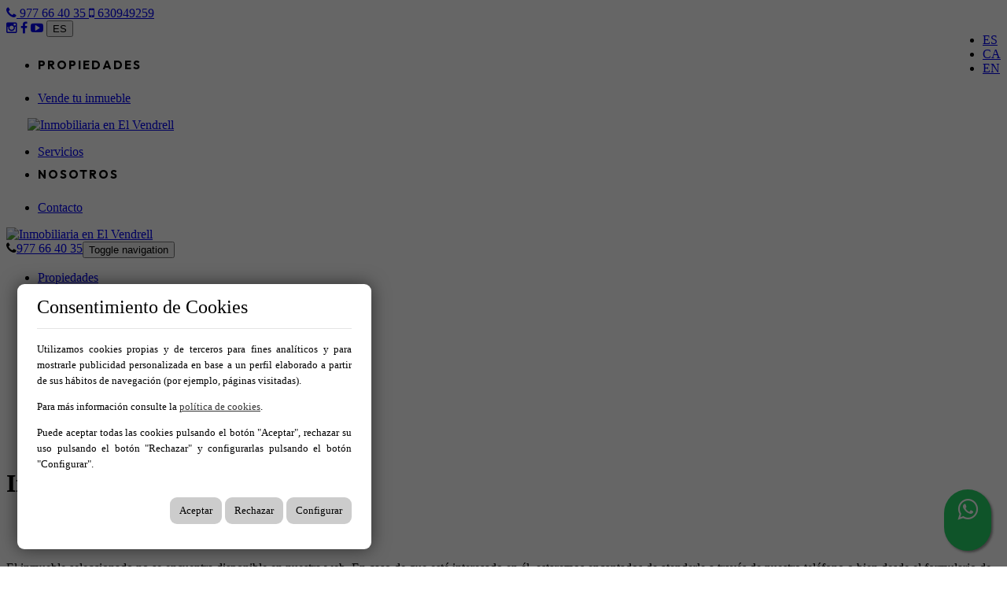

--- FILE ---
content_type: text/html; charset=utf-8
request_url: https://www.fincasarmengol.net/es/venta/ref-3931
body_size: 13439
content:
<!DOCTYPE HTML>

<html lang="es" xml:lang="es" xmlns="http://www.w3.org/1999/xhtml">
<head id="ctl00_Head1"><title>
	Fincas Armengol | Inmobiliaria en El Vendrell | 
</title>
<link rel='stylesheet' rel='preload' href='/Portals/inmoFincasArmengol/css/bootstrap/css/bootstrap.min.css' media='screen' />
<script src='/app_support/js/jquery-1.11.1.min.js'></script>

<meta name="format-detection" content="telephone=no" />
<meta name="title" content="Fincas Armengol | Inmobiliaria en El Vendrell | " />
<meta name="description" content="Más de 40 años de experiencia nos avalan como una de la agencias inmobiliarias más importantes de El Vendrell.  Venta y Alquiler de Pisos y Casas" />
<meta http-equiv="content-language" content="es" /><link rel="stylesheet" href="/app_support/pdcc/1.5.4/pdcc.gdpr.es_pdcc.min.css">
<script src="/app_support/pdcc/1.5.4/pdcc.gdpr.es_pdcc.min.js"></script>
<script type="text/javascript">
PDCookieConsent.config({
	"brand": {
		"dev" : false,
		"name": "",
		"url" : ""
	},
	"cookiePolicyLink": "",
	"passList" : [],
	"showBadges" : true,
	"styles": {
		"primaryButton": {
		},
		"secondaryButton": {
		}
	}
});
</script>

<script src='/app_support/js/jquery.isotope.pkgd.min.js' ></script>
<script src='/app_support/js/jquery.easing.1.3.js'></script>
<script src='/app_support/js/jssor/js/jssor.slider.mini.js'></script>
<script src='/app_support/js/bootstrap-select.js'></script>

<script src='/app_support/js/jquery.simplePagination.js'></script>
<!-- Meta -->   
<meta charset='UTF-8' />
<meta name='apple-mobile-web-app-capable' content='yes'>
<meta name='viewport' content='user-scalable=no, width=device-width, initial-scale=1.0, maximum-scale=1.0' />
<meta http-equiv='Content-Type' content='text/html; charset=UTF-8' />
<link href='//fonts.googleapis.com/css?family=Khand:300,400,700|Open+Sans|Roboto:300,700,300italic,400|Roboto+Condensed:400,300,700' rel='stylesheet' type='text/css'>
<link href='//maxcdn.bootstrapcdn.com/font-awesome/4.4.0/css/font-awesome.min.css' rel='stylesheet'><link rel="stylesheet" href="/app_support/css/glyphicons_1.9.2/css/glyphicons.css" type="text/css" media="screen" />
<!-- Go to www.addthis.com/dashboard to customize your tools -->  <link href="//static.mobiliagestion.es/app_support/mobilia_font/mobilia.css" rel="stylesheet">

<link rel="preconnect" href="https://fonts.googleapis.com">
<link rel="preconnect" href="https://fonts.gstatic.com" crossorigin>
<link href="https://fonts.googleapis.com/css2?family=Poppins:wght@100;200;300;400;500;600;700;800;900&display=swap" rel="stylesheet">
<link href="https://fonts.googleapis.com/css2?family=Open+Sans:wght@300;400;500;600;700;800&display=swap" rel="stylesheet">
<link href="https://fonts.googleapis.com/css?family=Montserrat:100,200,300,400,500,600,700,800,900&display=swap" rel="stylesheet">
<link href="https://fonts.googleapis.com/css2?family=Raleway:wght@100;200;300;400;500;600;700&display=swap" rel="stylesheet">
<link href="https://fonts.googleapis.com/css2?family=Barlow+Condensed:wght@100;200;300;400;500;600;700&family=Inter:wght@300&family=Playfair+Display:wght@400;500;600;700&display=swap" rel="stylesheet">

<link href="https://fonts.googleapis.com/css2?family=Quicksand:wght@300;400;500;600;700&display=swap" rel="stylesheet">
<link href="https://fonts.googleapis.com/css2?family=Crimson+Text&display=swap" rel="stylesheet">
<link href="https://fonts.googleapis.com/css2?family=Abhaya+Libre:wght@400;500;600&family=Catamaran:wght@100;200;300;400;500;600;700;800;900&family=Literata:opsz,wght@7..72,300;7..72,400;7..72,500;7..72,600&display=swap" rel="stylesheet">
<link href="https://fonts.googleapis.com/css2?family=Noto+Sans+JP:wght@100;200;300;400;500;600;700;800;900&display=swap" rel="stylesheet">
<link href="https://fonts.googleapis.com/css2?family=Abhaya+Libre:wght@400;500;600&family=Catamaran:wght@100;200;300;400;500;600;700;800;900&display=swap" rel="stylesheet">
<link href="https://fonts.googleapis.com/css2?family=Noto+Sans:wght@100;200;300;400;500;600;700;800&display=swap" rel="stylesheet">
<link href="https://fonts.googleapis.com/css2?family=Montserrat:wght@100;200;300;400;500;600;700;800;900&family=Outfit:wght@100;200;300;400;500;600;700;800;900&display=swap" rel="stylesheet">
<link rel="stylesheet" href="/Design/Themes/armengol2025/zen.css" type="text/css"/>

<link rel="shortcut icon" type="image/ico" href="/favicons/inmoFincasArmengol/favicon.ico"/>
<!-- Global site tag (gtag.js) - Google Analytics -->
<script async src='https://www.googletagmanager.com/gtag/js?id=UA-66475923-38'></script>
<script>
window.dataLayer = window.dataLayer || [];
function gtag(){dataLayer.push(arguments);}
gtag('js', new Date());
gtag('config', 'UA-66475923-38');
</script>

            <meta name='mobile-web-app-capable' content='yes'>
            <meta name='viewport' content='user-scalable=no, width=device-width, initial-scale=1.0,maximum-scale=1.0' /><link rel="stylesheet" type="text/css" media="screen" href="/app_support/js/selectpicker-1.12.4/css/bootstrap-select.min.css" /><link id="ctl00_openlayer_5" rel="stylesheet" type="text/css" media="screen" href="//static.mobiliagestion.es/app_support/openlayers5/ol.css" />
<!-- Metas del Contexto -->
<meta property="og:title" content="Fincas Armengol | Inmobiliaria en El Vendrell | " />
<meta property="og:description" content="Más de 40 años de experiencia nos avalan como una de la agencias inmobiliarias más importantes de El Vendrell.  Venta y Alquiler de Pisos y Casas" />
<meta property="og:type" content="website" />
<meta property="og:url" content="https://www.fincasarmengol.net/es/venta/ref-3931" />
<meta name="twitter:title" content="Fincas Armengol | Inmobiliaria en El Vendrell | " />
<meta name="twitter:description" content="Más de 40 años de experiencia nos avalan como una de la agencias inmobiliarias más importantes de El Vendrell.  Venta y Alquiler de Pisos y Casas" />
<meta property="og:image" content="https://www.fincasarmengol.net/Portals/inmoFincasArmengol/Images/logos/logoOg.jpg" />
<!-- Fin Metas del Contexto -->
</head>
<body id="ctl00_body1">
    
    <form method="post" action="/es/venta/ref-3931" id="aspnetForm">
<div class="aspNetHidden">
<input type="hidden" name="ctl00_radScriptManager1_TSM" id="ctl00_radScriptManager1_TSM" value="" />
<input type="hidden" name="ctl00_ctl01_TSSM" id="ctl00_ctl01_TSSM" value="" />
<input type="hidden" name="__EVENTTARGET" id="__EVENTTARGET" value="" />
<input type="hidden" name="__EVENTARGUMENT" id="__EVENTARGUMENT" value="" />
<input type="hidden" name="__VIEWSTATE" id="__VIEWSTATE" value="K7oUT+43imjldIKJVLKQk66MkuYXNHfeAMbaFU+5UUcoqwP1y3x8IXFUPwuv0ubdG8liBsHUwUlYMv4plTVh0PlCsDJKxVfGQ5Ns2mMfm/XQuf5KPY6xXMpy7j6OndiaEdQHI/jyMcBtMljxLaP3qHjOVOHJSOH7NhdzN78qIQh1a5m9TeC5fkkSnEnN/nrKXoysJQ0cPDgHwm56P8Vba6bjd6+nZzjkL9D77SpCAu7ADtimBh/VsVjAdXO+HNPqDQr8SF7dXHlwLPEbtRWdfcfkOqrJV43GbmP4aq43/UbS6gyKnT1WUgV3bVsLPYewww/SNPKHWykLLJRxbXJJXq2VyTTemi3gmu/BJsmzLUV4211v+glaLPzoOLIAFJXlBZ9DqKIFa7r/qeXLXWiM/M5jlyv6GzeJ3s0kOpg8A/hG5WDtH6UUwzPwQ9hvxG1o0KSb0SUM8E81H9iVAH81t97H/SzJEtXvodvBwQpi1piF4Mmg2804fN8y6UCKDPNJjKVbyEwvvAGA3Gum0ht/YS70OWzaYLX3IL7B+FRQ+qB0hxC9x3IwkIjcg01vcTAMxJOhc9Qwb3hTXHlOsyE6A9drVqBwHw2fqUJp0SFJUCt/UqQ0ER8giSZzjFSauYoHyxriwzkjjnw5xnAFTEn0VSDzJUmuGOEw0I+Ftu/L9jl6ncYxIQTjD7UIhb5JMJTfFO0zsLm77GTaolIzM99HbD9hFQa1Arx/Pfilg6/rmpFrki2Lf2G2uIPDNCvD7GauMQbV0U5GLQgPfWQmk4OMjAtCE+XdEOGQCQI16nluIXdkbnZ/QMxsCfifSXTC0MKmtUU8Z4ihQNs3gmxAIIaLVmSprUUShw7DsP7eC39FGQt3yTvyTbXxLgRRP60fJ+x4Uf344S3c7lMYim6h9Cid3U1UgFGo8qTMg0QxYQq/In1fl+L/zCD76Iz+lFyJBK2lUobNZBXY4z9UX9Gb1SHk0+sJLyHqG8x2LdECMVj1iWxc9aH8D6nSnqNUAUnb6p2eVD583RFnCNL0H1U6I3994B7v6hXvlfybQ4lLXC4sgaDlT3AcS3kqs7z+ev1uDgjfbGvVykoFG8+MZ7jniIPyoPn/qBCkxFJlUWQ+h28z0ppD27Ue/Ah/qm/x6suDT4exQ2Wvo/RBiHPj4CdQu+eYVHitMGS7wF7eQT22cN9Y+Oj1WUj3zLOJyoZcfcYwE4jaahDbNcXqT09BBrM1VDTmHzjbCcRBEgKY1plANN2IvoTEHIsxaqmN0Ml7D6kGWXqzgTeJiTYS9Kfb6XuCy1HYGqAn9VOeGJ9WWeIfp2IughfWU31lEWdmtAU5jCV4OJ/lFOfUdu/zURcQ9zyRRddQf7bj/K+iM4AZt32SPICFJCjieu68dG7BsX5pxQkmg+sEBzQj9e9zBskfLYF1VSVHfGBrKin4B9n/4/eewfU3UxBVcMWYoQJGPysD2LhfEO3+8Kxs5Uyvzqh+z7/+qW7qMh6nQEpMgJxpFDjvwjo4is8=" />
</div>

<script type="text/javascript">
//<![CDATA[
var theForm = document.forms['aspnetForm'];
function __doPostBack(eventTarget, eventArgument) {
    if (!theForm.onsubmit || (theForm.onsubmit() != false)) {
        theForm.__EVENTTARGET.value = eventTarget;
        theForm.__EVENTARGUMENT.value = eventArgument;
        theForm.submit();
    }
}
//]]>
</script>


<script src="/WebResource.axd?d=pynGkmcFUV13He1Qd6_TZNn0uitUD1rW-QxCXfdx6n9r6Fln8hkuq1wv2GYyqZK9COsVITXAJy0I8HfrSRc-U-apuZzzr4EPOXS51YrDgZt6288cstXWthdxC8n8DPAT0&amp;t=638901608248157332" type="text/javascript"></script>


<script src="/Telerik.Web.UI.WebResource.axd?_TSM_HiddenField_=ctl00_radScriptManager1_TSM&amp;compress=1&amp;_TSM_CombinedScripts_=%3b%3bSystem.Web.Extensions%2c+Version%3d4.0.0.0%2c+Culture%3dneutral%2c+PublicKeyToken%3d31bf3856ad364e35%3aes%3aa8328cc8-0a99-4e41-8fe3-b58afac64e45%3aea597d4b%3ab25378d2%3bTelerik.Web.UI%2c+Version%3d2020.1.219.45%2c+Culture%3dneutral%2c+PublicKeyToken%3d121fae78165ba3d4%3aes%3abb184598-9004-47ca-9e82-5def416be84b%3a16e4e7cd%3aed16cbdc" type="text/javascript"></script>
<div class="aspNetHidden">

	<input type="hidden" name="__VIEWSTATEGENERATOR" id="__VIEWSTATEGENERATOR" value="CA0B0334" />
	<input type="hidden" name="__SCROLLPOSITIONX" id="__SCROLLPOSITIONX" value="0" />
	<input type="hidden" name="__SCROLLPOSITIONY" id="__SCROLLPOSITIONY" value="0" />
</div>
    <script type="text/javascript">
//<![CDATA[
Sys.WebForms.PageRequestManager._initialize('ctl00$radScriptManager1', 'aspnetForm', ['tctl00$ctl02SU',''], ['ctl00$radScriptManager1',''], [], 90, 'ctl00');
//]]>
</script>
<input type="hidden" name="ctl00$radScriptManager1" id="ctl00_radScriptManager1" />
<script type="text/javascript">
//<![CDATA[
Sys.Application.setServerId("ctl00_radScriptManager1", "ctl00$radScriptManager1");
Sys.Application._enableHistoryInScriptManager();
//]]>
</script>
<!-- 2020.1.219.45 --><div id="ctl00_ctl02SU">
	<span id="ctl00_ctl02" style="display:none;"></span>
</div>
    
    <div id="Chrome" class="Chrome120 Chrome120.0 lang-es">
    <div id="pID113814">
    
    <div id="ctl00_pSMasterContent_ctl00_ZenContentHeader" class="HeaderPane">
	<div id="mID185388" class="desktopmodules_inmobs3_inmomodule_ascx ModuleWrap ">


<style>
    #botonNosotros, #botonServicios, #botonPropiedades {
        cursor: pointer;
        color: #000;
        font-family: var(--main-font);
        text-transform: uppercase;
        font-size: 15px;
        letter-spacing: 2px;
        font-weight: 700;
        padding-top: 10px;
        padding-bottom: 24px;
        text-shadow: none;
        opacity: 1;
        transition: opacity .4s;
    }

        #botonNosotros:hover, #botonServicios:hover, #botonPropiedes:hover,
        #botonNosotros:hover, #botonServicios:focus, #botonPropiedades:focus,
        #botonNosotros:hover, #botonServicios:active, #botonPropiedades:active {
            box-shadow: 0px 5px 0px var(--secondary-bg-color);
            opacity: .7;
            transition: opacity .4s;
        }

    #cajaNosotros, #cajaServicios, #cajaPropiedades {
        width: 100%;
        margin: auto;
        height: 0px;
        background: #020c14;
        box-shadow: 10px 4px 3px #00000014;
        transition: height .4s;
        overflow: hidden;
    }

        #cajaNosotros ul, #cajaServicios ul, #cajaPropiedades ul {
            display: flex;
            flex-direction: row;
            flex-wrap: nowrap;
            align-content: center;
            justify-content: center;
            align-items: center;
            gap: 50px;
            list-style: none;
            margin-top: 0px;
            margin-bottom: 0px;
            height: 45px;
            padding-left: 0px;
        }

            #cajaNosotros ul a, #cajaServicios ul a, #cajaPropiedades ul a {
                color: #fff;
                letter-spacing: 3px;
                text-decoration: none;
                opacity: 1;
                transition: opacity .4s;
                font-family: var(--main-font);
                font-size: 16px;
                font-weight: 500;
                text-transform: uppercase;
            }

                #cajaNosotros ul a:hover, #cajaServicios ul a:hover, #cajaPropiedades ul a:hover {
                    opacity: .7;
                    transition: opacity .4s;
                }
</style>



<div class="container-fluid" style="padding-left: 0px; padding-right: 0px;">


    <!-- Barra de navegación -->
    <nav class="navbar navbar-default navbar-fixed-top" role="navigation">

        <!--BARRA DE ADMIN-->

        

        <!--BLOQUE NEGRO ARRIBA-->
        <div class="EncabezadoNegro">
            <div class="container">

                <!--Telfonos-->
                <div class="telefonosCabecera col-xs-12 col-sm-6 col-md-4 text-left">
                    <a class="telFijo" style="" href="tel:977664035">
                        <i class="fa fa-phone"></i>
                        <span class="numerosTelefono hidden-xs">977 66 40 35</span>
                    </a>
                    <a class="telMovil" style="" href="tel:630949259">
                        <i class="fa fa-mobile"></i>
                        <span class="numerosMovil hidden-xs">630949259</span>
                    </a>
                </div>

                <!--Redes Sociales e Idiomas-->
                <div class="redes_idiomas col-xs-12 col-sm-6 col-md-8 text-right">
                    <a style="" href="https://www.instagram.com/fincasarmengol" target="_blank"><i class="fa fa-instagram" aria-hidden="true"></i></a>
                    <a style="" href="https://www.facebook.com/fincasarmengolvendrell/" target="_blank"><i class="fa fa-facebook" aria-hidden="true"></i></a>
                    <a style="display:none !important;" href="" target="_blank"><i class="mob mob-x" aria-hidden="true"></i></a>
                    <a style="" href="https://www.youtube.com/user/armengolfincas" target="_blank"><i class="fa fa-youtube-play" aria-hidden="true"></i></a>
                    <a style="display:none !important;" href="" target="_blank"><i class="fa fa-linkedin" aria-hidden="true"></i></a>
                    <a style="display:none !important;" href="" target="_blank"><i class="mob mob-tik-tok" aria-hidden="true"></i></a>

                    <!--Idiomas-->
                    <span style="" class="dropdown datosCabeceraIdiomas">
                        <button class="btn-lang btn-default-lang dropdown-toggle" type="button" id="dropdownMenu1" data-toggle="dropdown" aria-haspopup="true" aria-expanded="true">
                            ES
                            <span class="caret"></span>
                        </button>
                        <ul class="dropdown-menu pull-right" style="min-width: auto;" id="selectorIdiomas">
                            <li><a href="/es" class="nounderline">
                                ES</a></li>
                            <li><a href="/ca" class="nounderline">
                                CA</a></li>
                            <li><a href="/en" class="nounderline">
                                EN</a></li>
                            
                        </ul>
                    </span>
                </div>



            </div>
        </div>


        <!--MENÚ DESKTOP-->
        <div class="cabeceraMenu anim" data-spy="affix">


            <div class="container menuDesktop">
                <!-- Secciones a la izquierda del logo -->
                <div class="menuIzquierda">
                    <ul class="nav navbar-nav navbar-left">
                        <li class='menuInicio '><a href="/" class="hvr-underline-from-center anim">Inicio</a></li>
                        <li class="menuPropiedades">
                            <div id="botonPropiedades" onclick="mostrarSubMenu('Propiedades')">Propiedades<span class="caret"></span></div>
                        </li>
                        <li class='menuPromociones '><a href="/es/promociones" class="anim">Promociones</a></li>
                        <li class='menuServicios '><a href="/es/servicios" class="anim">Servicios</a></li>
                        <!--<li class='menuFavoritos '><a href="/es/favoritos" class="anim">Favoritos</a></li>-->
                        <li class='menuFavoritos '><a href="/es/favoritos" class="anim">Favoritos</a></li>
                        <li class='menuVendaSuInmueble '><a href="/es/vende-tu-inmueble" class="anim">Vende tu inmueble</a></li>
                        <!--<li class='menuNosotros '><a href="/es/nosotros" class="anim">Nosotros</a></li>-->
                        <li class="menuNosotros">
                            <div id="botonNosotros" onclick="mostrarSubMenu('Nosotros')">Nosotros<span class="caret"></span></div>
                        </li>
                        <li class='menuContacto '><a href="/es/contacto" class="anim">Contacto</a></li>
                    </ul>
                </div>

                <!-- Logo en el centro -->
                <div class="logoDesktop">
                    <a class="navbar-brand" href="/">
                        <img  title='Inmobiliaria en El Vendrell' alt='Inmobiliaria en El Vendrell' src="/Portals//inmoFincasArmengol/Images/logo.png">
                    </a>
                </div>

                <!-- Secciones a la derecha del logo -->
                <div class="menuDerecha">
                    <ul class="nav navbar-nav navbar-right">
                        <li class='menuInicio '><a href="/" class="hvr-underline-from-center anim">Inicio</a></li>

                        <li class="menuPropiedades">
                            <div id="botonPropiedades" onclick="mostrarSubMenu('Propiedades')">Propiedades<span class="caret"></span></div>
                        </li>

                        <li class='menuPromociones '><a href="/es/promociones" class="anim">Promociones</a></li>
                        <li class='menuServicios '><a href="/es/servicios" class="anim">Servicios</a></li>

                        <li class='menuFavoritos '><a href="/es/favoritos" class="anim">Favoritos</a></li>
                        <li class='menuVendaSuInmueble '><a href="/es/vende-tu-inmueble" class="anim">Vende tu inmueble</a></li>

                        <li class="menuNosotros">
                            <div id="botonNosotros" onclick="mostrarSubMenu('Nosotros')">Nosotros<span class="caret"></span></div>
                        </li>

                        <li class='menuContacto '><a href="/es/contacto" class="anim">Contacto</a></li>
                    </ul>
                </div>
            </div>
            <!--SUBMENÚ-->
            <div class="Submenu">

                <div id="cajaPropiedades" class="Propiedadesub caja">
                    <ul class="">
                        <li style='display: block' class="menuComprar"><a href="/es/venta">Comprar</a></li>
                        <li style='display: block' class="menuAlquiler"><a href="/es/alquiler">Alquilar</a></li>
                        <li style='display: block' class="menuTraspaso"><a href="/es/traspaso">Traspaso</a></li>
                        <li style='display: none;' class="menuVacacional"><a href="/es/vacacional">Vacacional</a></li>
                    </ul>
                </div>


                <div id="cajaNosotros" class="NosotrosSub caja">
                    <ul class="">
                        <li class="menuQuienesSomos"><a href="/es/quienes-somos">Quiénes somos</a></li>
                        <li class="menuEquipo"><a href="/es/equipo">Nuestro equipo</a></li>
                        <!--<li class="menuOficinas"><a href="/es/oficinas">Oficinas</a></li>-->
                        <li class="menuBlog"><a href="/es/blog">Blog</a></li>
                    </ul>
                </div>
            </div>
            <div class="menuMovil">
                <!--MENÚ MÓVIL-->
                <nav class="navbar navbar-default " role="navigation">
                    <div class="container-fluid">
                        <div class="row">
                            <div class="cabeceraLogo">
                                <a href="/">
                                    <img  title='Inmobiliaria en El Vendrell' alt='Inmobiliaria en El Vendrell' src="/Portals//inmoFincasArmengol/Images/logo.png"></a>
                            </div>
                            <div class="telefono pull-left hidden"><span><i class="fa fa-phone"></i><a href="tel:977664035" class="nounderline">977 66 40 35</a></span></div>
                            <div class="navbar-header">
                                <button type="button" class="navbar-toggle" data-toggle="collapse" data-target="#bs-collapse-1">
                                    <span class="sr-only">Toggle navigation</span>
                                    <span class="icon-bar"></span>
                                    <span class="icon-bar"></span>
                                    <span class="icon-bar"></span>
                                </button>
                            </div>

                            <div class="navbar-collapse collapse" id="bs-collapse-1">
                                <div class="row">
                                    <ul class="nav navbar-nav anim">
                                        <li class="menuPropiedades dropdown ">
                                            <a href="#" class="dropdown-toggle" data-toggle="dropdown" role="button" aria-haspopup="true" aria-expanded="false">Propiedades <span class="caret"></span></a>
                                            <ul class="dropdown-menu">
                                                <li style='display: block' class="menuComprar"><a href="/es/venta">Comprar</a></li>
                                                <li style='display: block' class="menuAlquiler"><a href="/es/alquiler">Alquilar</a></li>
                                                <li style='display: block' class="menuTraspaso"><a href="/es/traspaso">Traspaso</a></li>
                                                <li class="menuVacacional"><a href="/es/vacacional">Vacacional</a></li>
                                            </ul>
                                        </li>
                                        <li class='menuPromociones '><a href="/es/promociones" class="anim">Promociones</a></li>
                                        <li class='menuServicios '><a href="/es/servicios" class="anim">Servicios</a></li>
                                        <li class='menuVendaSuInmueble '><a href="/es/vende-tu-inmueble" class="anim">Vende tu inmueble</a></li>
                                        <li class="menuNosotros dropdown ">
                                            <a href="#" class="dropdown-toggle" data-toggle="dropdown" role="button" aria-haspopup="true" aria-expanded="false">Sobre Nosotros <span class="caret"></span></a>
                                            <ul class="dropdown-menu">
                                                <li class="menuQuienesSomos"><a href="/es/quienes-somos">Quiénes somos</a></li>
                                                <li class="menuEquipo"><a href="/es/equipo">Nuestro equipo</a></li>
                                                <li class="menuOficinas"><a href="/es/oficinas">Oficinas</a></li>
                                                <li class="menuBlog"><a href="/es/blog">Blog</a></li>
                                            </ul>
                                        </li>
                                        <li class='menuContacto '><a href="/es/contacto" class="anim">Contacto</a></li>
                                    </ul>
                                </div>
                            </div>
                        </div>
                    </div>
                </nav>
                <!--FIN MENÚ MÓVIL-->

            </div>

        </div>


    </nav>


</div>


<script type="text/javascript">
    $('#bs-collapse-1').on('show.bs.collapse', function () {
        $('.nav-justified').addClass('nav-stacked');
    });

    //Unstack menu when not collapsed
    $('#bs-collapse-1').on('hide.bs.collapse', function () {
        $('.nav-justified').removeClass('nav-stacked');
    });
</script>

<script type="text/javascript">
    /*
     *	SCRIPT PARA CONFIGURAR AFFIX DEL MENU SUPERIOR
     */
    $(document).ready(function () {
        setAffixMenu();
    });

    $(window).resize(setAffixMenu);

    function setAffixMenu() {
        var cabeceraHeight = $('.cabeceraMenu').height();
        $('.cabeceraMenu').css('min-height', cabeceraHeight + 'px');

        $('.cabeceraMenu').affix({
            offset: {
                top: function () {
                    return (this.top = $('.cabeceraMenu').outerHeight(true))
                }
            }
        })
    }
</script>
<script type="text/javascript">

    var clic = 1;

    function mostrarSubMenu(seccion) {
        // Obtener la caja correspondiente a la sección actual
        var cajaActual = document.getElementById("caja" + seccion);

        // Ocultar todas las demás cajas
        document.querySelectorAll('.caja').forEach(function (caja) {
            if (caja !== cajaActual) {
                caja.style.height = "0px";
            }
        });

        // Mostrar u ocultar la caja actual
        cajaActual.style.height = (cajaActual.style.height === "0px" || cajaActual.style.height === "") ? "45px" : "0px";

        // Restablecer el clic a 1 si la caja actual se va a ocultar
        clic = (cajaActual.style.height === "0px" || cajaActual.style.height === "") ? 1 : clic + 1;
    }






</script>

<style type="text/css">
    .whatsapp-float{
    padding: 9px 0px;
	position:fixed;
	width:60px;
	height:60px;
	bottom:20px;
	right:20px;
	background-color:#25d366;
	color:#FFF!important;
	border-radius:50px;
	text-align:center;
    font-size:30px;
	box-shadow: 2px 2px 3px #999;
    z-index:100;
}
</style>
<a href="https://api.whatsapp.com/send?phone=34630949259&text=Hola! Quisiera más información sobre https%3a%2f%2fwww.fincasarmengol.net%2fes%2fventa%2fref-3931" class="whatsapp-float" target="_blank">
<i class="fa fa-whatsapp my-float"></i>
</a>


</div>
</div>
<div class="ThreePanes">
    <div id="ctl00_pSMasterContent_ctl00_ContentPane" class="ContentPane">
	<div id="mID186469" class="desktopmodules_inmobs3_inmomodule_ascx ModuleWrap ">



<div class="row tituloNoEncontrado">
    <div class="col-xs-12 tituloSeccion"  style="padding-top: 35px;">
        <h1>
            Inmueble no disponible
        </h1>
    </div>
</div>

<div class="row descripcionNoEncontrado" >
    <div class="col-xs-12" style="padding-top: 35px;">
        <p style=" line-height: 2em;">El inmueble seleccionado no se encuentra disponible en nuestra web. En caso de que esté interesado en él, estaremos encantados de atenderle a través de nuestro teléfono o bien desde el formulario de contacto de nuestra página.</p>
        <p>&nbsp;</p>
        <p>Disculpe las molestias.</p>
    </div>
</div>


</div><div id="mID186470" class="desktopmodules_inmobs3_inmomodule_ascx ModuleWrap ">


<style>
    .encabezadoContactoTema-0 {
        padding-top: 20px;
        padding-bottom: 20px;
        text-align: center;
        font-size: 20px;
        font-family: 'Poppins', sans-serif;
    }

    .ayudaContactoInmuebleTema-0 {
        font-size: 15px;
        font-family: 'Poppins', sans-serif;
    }

    .cuerpoContacto label {
        font-size: 15px;
        font-family: 'Poppins', sans-serif;
    }

    .enviarContactoTema-0 {
        background: #00558b;
        color: white;
        border: #00558b;
        font-size: 20px;
        font-family: 'Poppins', sans-serif;
    }
</style>



<div id="ContenidoContactoTema-8">
    <div class="bloqueContacto">
        <div class="affixedContactoSimpleInmueble">
            <div class="row">
                <div class="col-xs-12">
                    <div class="IDContactoTema-8">
                        <div class="encabezadoContactoTema-8">Contacto</div>
                        <div class="cuerpoContacto">
                            
                            

                            <p class="ayudaContactoInmuebleTema-8">Si deseas más información sobre esta propiedad, por favor, rellena el formulario.</p>

                            <input name="ctl00$pSMasterContent$ctl00$ContentPane$_Mid186470$ctl01$txtIdInmueble" type="text" value="-1" id="ctl00_pSMasterContent_ctl00_ContentPane__Mid186470_ctl01_txtIdInmueble" class="hidden" />


                            <div class="form-group">
                                <input name="ctl00$pSMasterContent$ctl00$ContentPane$_Mid186470$ctl01$txtNombre" type="text" id="ctl00_pSMasterContent_ctl00_ContentPane__Mid186470_ctl01_txtNombre" class="form-control" placeholder="Nombre y apellidos *" />
                            </div>

                            <div class="form-group">
                                <input name="ctl00$pSMasterContent$ctl00$ContentPane$_Mid186470$ctl01$txtEmail" type="text" id="ctl00_pSMasterContent_ctl00_ContentPane__Mid186470_ctl01_txtEmail" class="form-control" placeholder="Email *" />
                            </div>

                            <div class="form-group">
                                <input name="ctl00$pSMasterContent$ctl00$ContentPane$_Mid186470$ctl01$txtTelefono" type="text" id="ctl00_pSMasterContent_ctl00_ContentPane__Mid186470_ctl01_txtTelefono" class="form-control" placeholder="Teléfono" />
                            </div>

                            <div id="ctl00_pSMasterContent_ctl00_ContentPane__Mid186470_ctl01_SelectorOperacion" class="form-group">
                                <select name="ctl00$pSMasterContent$ctl00$ContentPane$_Mid186470$ctl01$lbTiposOperacion" id="ctl00_pSMasterContent_ctl00_ContentPane__Mid186470_ctl01_lbTiposOperacion" class="form-control" title="Elegir un tipo">
		<option value="">Elegir Operaci&#243;n</option>
		<option value="venta">Venta</option>
		<option value="alquiler">Alquiler</option>
		<option value="traspaso">Traspaso</option>

	</select>
                            </div>

                            <div class="form-group">
                                <textarea name="ctl00$pSMasterContent$ctl00$ContentPane$_Mid186470$ctl01$txtMensaje" rows="8" cols="20" id="ctl00_pSMasterContent_ctl00_ContentPane__Mid186470_ctl01_txtMensaje" class="form-control" placeholder="Mensaje *">
</textarea>
                            </div>

                            <div class="text-center LinkAceptarCondiciones">
                                <input id="ctl00_pSMasterContent_ctl00_ContentPane__Mid186470_ctl01_cbCondiciones" type="checkbox" name="ctl00$pSMasterContent$ctl00$ContentPane$_Mid186470$ctl01$cbCondiciones" />
                                &nbsp;<span style='font-size:12px;font-weight: 300;'>Sí, he leído y/o acepto las <a href='/aviso-legal'>Condiciones de uso</a> y la <a href='/proteccion-de-datos'>Política de privacidad</a></span>
                            </div>

                            <div class="text-right">
                                <a id="ctl00_pSMasterContent_ctl00_ContentPane__Mid186470_ctl01_lbEnviar" class="btn btn-success btn-block enviarContactoTema-0" href="javascript:__doPostBack(&#39;ctl00$pSMasterContent$ctl00$ContentPane$_Mid186470$ctl01$lbEnviar&#39;,&#39;&#39;)">Enviar</a>
                            </div>
                        </div>
                        <div class="clearfix"></div>
                    </div>
                </div>
            </div>
        </div>
    </div>
</div>

<script type="text/javascript">
    $(document).ready(function () {
        $("#ContenidoContactoTema-8 > div").appendTo("#bloqueContactoAffixFull");
    });

    function cerrarErrores(){
        var erroresFormulario = document.getElementById('erroresFormulario');
        erroresFormulario.style.display = 'none';
     }
</script >


<script type="text/javascript">
        function MostrarBloque() {
         var bloqueFormulario = document.getElementById('bloqueFormularioAgente');
        var bloqueInfo = document.getElementById('bloqueInfoAgente');

        // Cambiar la visibilidad de los bloques al hacer clic en el botón
        bloqueFormulario.style.display = "flex";
        bloqueInfo.style.display = "none";
        }
</script>


</div><div id="mID186471" class="desktopmodules_inmobs3_inmomodule_ascx ModuleWrap ">

    </div>

</div>

<script>
    $(document).ready(function () {
        $("#container_agente").append($("#bloqueAgente").html());
        $("#bloqueAgente").remove();
    });

</script>


</div><div id="mID186472" class="desktopmodules_inmobs3_inmomodule_ascx ModuleWrap ">



  <style>

      #GaleriaPanoramicas{
          padding:10px;
      }
    #panorama {
        width: 100%;
        height: 600px;
        margin-bottom:20px;
    }

    /*Para habilitar la pestaña en el tema 2*/
    #pestanaPanoramicasTema2{
        display:block !important;
    }
    </style>



<link rel="stylesheet" href="https://static.mobiliagestion.es/app_support/panellum/pannellum.css"/>
<script type="text/javascript" src="https://static.mobiliagestion.es/app_support/panellum/pannellum.js"></script>

<script type="text/javascript">
    

    



</script>





<script type="text/javascript">
    $(document).ready(function () {
        // Movemos la galería al DetalleFullAffix
        $("#GaleriaPanoramicas > div").appendTo("#GaleriaAbajoPanoramica");
    });
</script>




</div>
</div>
    
</div>

<div id="pie">
    <div id="ContenedorFijoPie">
        <div id="ctl00_pSMasterContent_ctl00_ZenContent12" class="FooterPane">
	<div id="mID185389" class="desktopmodules_inmobs3_inmomodule_ascx ModuleWrap ">


<div class="pie">
    <div class="container-fluid anchoPieMenu">
        <div class="row">
            <div class="col-xs-12 infoPie">
                <div class="logoInfo">
                    <a href="/">
                        <img  title='Inmobiliaria en El Vendrell' alt='Inmobiliaria en El Vendrell' src="/Portals/inmoFincasArmengol/Images/logo.png" class="logoPie"></a>
                </div>
                <div class="contactoInfo">
                    <div class="tituloPie">
                        <h6>Contacto</h6>
                    </div>
                    <div class="direccionPie">
                        <address>
                            <div class="nombreInmobiliaria">
                                <a href='https://www.fincasarmengol.net'>FINCAS ARMENGOL </a>
                            </div>
                            <div class="direccionInmobiliaria">
                                <span>Cafés 10-12 43700 – El Vendrell</span>
                            </div>
                            <div class="mailPie">
                                <span style=""><a href="tel://central@fincasarmengol.net">central@fincasarmengol.net</a></span>
                            </div>
                            <div class="telefonoPie">
                                <div style=""><a href="tel:977664035">977 66 40 35</a></div>
                            </div>
                            <div class="telefonoMovilPie">
                                <div style=""><a href="tel:630949259">630949259</a></div>
                            </div>
                            <span class='numColegiado'>Núm. Colegiado API-265 </span>
                        </address>
                    </div>
                </div>
                <div class="menuInfo ">
                    <div class="tituloPie ">
                        <h6><a href="/es/favoritos" style="margin-bottom: 20px; display: block;">Tus Favoritos<i class="fa fa-fw fa-lg fa-heart-o" title="Añadir favoritos"></i></a></h6>
                    </div>
                    <!--<div class="tituloPie hidden-xs"><h6>Páginas de interés</h6></div>
                    
                    <div class="menuPie hidden-xs">
                        <ul>
                            <li class="menuComprar" style='display: block-inline'><a href="/es/venta">Comprar</a></li>
                            <li class="menuAlquilar" style='display: block-inline'><a href="/es/alquiler">Alquilar</a></li>
                            <li class="menuTraspaso" style='display:block-inline'><a href="/es/traspaso">Traspaso</a></li>					
                            <li class="menuFavoritos" style='display:block-inline'><a  href="/es/favoritos">Favoritos</a></li>
                            <li class="menuComercializados" style="display:none;"><a  href="/es/comercializados">Comercializados</a></li>
                        </ul>
                    </div>-->
                </div>
                <div class="redesInfo">
                    <div class="tituloPie">
                        <h6>Síguenos en:</h6>
                    </div>
                    <div class="redesPie">
                        <div style=""><a href="https://www.instagram.com/fincasarmengol" target="_blank"><i class="fa fa-instagram" aria-hidden="true"></i></a></div>
                        <div style=""><a href="https://www.facebook.com/fincasarmengolvendrell/" target="_blank"><i class="fa fa-facebook" aria-hidden="true"></i></a></div>
                        <div style="display:none !important;"><a href="https://www.instagram.com/fincasarmengol" target="_blank"><i class="mob mob-x" aria-hidden="true"></i></a></div>
                        <div style=""><a href="https://www.youtube.com/user/armengolfincas" target="_blank"><i class="fa fa-youtube-play" aria-hidden="true"></i></a></div>
                        <div style="display:none !important;"><a href="" target="_blank"><i class="fa fa-linkedin" aria-hidden="true"></i></a></div>
                        <div style="display:none !important;"><a href="" target="_blank"><i class="mob mob-tik-tok" aria-hidden="true"></i></a></div>
                        <div style=""><a href="https://share.google/A0HJeKpB2l85ixy5s" target="_blank"><i class="fa fa-google icon-circle" aria-hidden="true"></i></a></div>
                    </div>
                </div>

            </div>
        </div>
    </div>
</div>



<div class="container-fluid post-footer">
    <div class="container">
        <div class="row">
            <div class="col-xs-12 text-center links copyright">
                <p>
                    &copy; 2026 FINCAS ARMENGOL   | <a href="http://www.mobiliagestion.es" target="_blank">Creado con Mobilia</a>  | 
                <a href="/proteccion-de-datos">Protección de datos</a>  | <a href="/cookies">Política de Cookies</a>  | <a href="/aviso-legal">Aviso legal</a>
                </p>
            </div>
        </div>
    </div>
</div>





</div>
</div>
    </div>
</div>


    </div>
    </div>
    
<script src='/Portals/inmoFincasArmengol/css/bootstrap/js/bootstrap.min.js'></script>
<script src='/app_support/js/bootbox.min.js'></script>

<script type="text/javascript">
//<![CDATA[
window.__TsmHiddenField = $get('ctl00_radScriptManager1_TSM');//]]>
</script>
<script type='text/javascript' src='/app_support/js/selectpicker-1.12.4/js/bootstrap-select.min.js'></script><script type='text/javascript' src='/app_support/js/autoNumeric-1.9.8/autoNumeric.js'></script><script type='text/javascript' src='/app_support/openlayers5/ol.js'></script>
<script type="text/javascript">
//<![CDATA[

theForm.oldSubmit = theForm.submit;
theForm.submit = WebForm_SaveScrollPositionSubmit;

theForm.oldOnSubmit = theForm.onsubmit;
theForm.onsubmit = WebForm_SaveScrollPositionOnSubmit;
Sys.Application.add_init(function() {
    $create(Telerik.Web.UI.RadAjaxManager, {"_updatePanels":"","ajaxSettings":[],"clientEvents":{OnRequestStart:"",OnResponseEnd:""},"defaultLoadingPanelID":"","enableAJAX":true,"enableHistory":false,"links":[],"styles":[],"uniqueID":"ctl00$ctl02","updatePanelsRenderMode":0}, null, null, $get("ctl00_ctl02"));
});
//]]>
</script>
</form>
    </body>
</html>


--- FILE ---
content_type: text/css
request_url: https://www.fincasarmengol.net/Design/Themes/armengol2025/zen.css
body_size: 2765
content:
/*=== Mobilia - Copyright 2023- */

/******** importa Tema: Tema8.css ******        DEMO 8          ***/
 @import url("/DesktopModules/InmoBS3/layouts/css/Temas/Tema8.css");
/***************************************/

/*VARIABLES PARA LOS COLORES PRINCIPALES*/
:root {
    /* --main-bg-color:#021f38; */
    --main-bg-color: #020c14;
    --main-bg-color-rgb: 2, 12, 20; /* 225, 191, 89 */
    --secondary-bg-color: #df152c;
    --secondary-bg-color-rgb: 223, 21, 44;
    --hover-bg-color: #df152c; /* #E7B99A */
    /* --main-font:'Catamaran', sans-serif; 
   --main-font:'Noto Sans JP', sans-serif;*/
    --main-font: 'Outfit', sans-serif;
    --main-font-number: 'Noto Sans', sans-serif;
    /* --secondary-font:'Abhaya Libre', serif; */
    --secondary-font: 'Literata', serif;
    --home-logo-width: 220px; /*Logo home*/
    --home-logo-top: -9px; /*Top logo home*/
    --home-logo-top-affix: 4px; /*Top logo home affix*/

    --home-tablet-logo-width: 110px; /*Logo en tablet (1024x600)*/
    --home-tablet-logo-top: -7px; /*Top del logo en tablet en home*/

    --pages-logo-width: 80px; /*Logo en el resto de páginas*/
    --pages-logo-top: 5px; /*Top del logo en el resto de la web*/
    --pages-logo-top-affix: 4px; /*Top del logo en el resto de la web affix*/

    --responsive-logo-width: 110px; /*Logo en móvil*/
    --responsive-home-logo-top: -9px; /*Top en el logo móvil en la home*/
    --responsive-pages-logo-top: 9px; /*Top en el logo móvil en el resto de páginas*/

    --footer-logo-max-width: 50%; /*Máximo ancho logo pie*/
}
div#mID186488.BBNRbgColor .BNNRTxtCenterBGimage {
    background-image: none !important;
}
/* ===========================================================================================================
   ************************************************************************************************* CABECERA 
   ==========================================================================================================*/
.menuIzquierda .menuInicio, .menuIzquierda .menuContacto, .menuIzquierda .menuNosotros, .menuIzquierda .menuFavoritos, .menuIzquierda .menuPromociones, .menuIzquierda .menuServicios {
    display: none;
}
.menuDerecha .menuInicio, .menuDerecha .menuPropiedades, .menuDerecha .menuPromociones,
.menuDerecha .menuFavoritos, .menuDerecha .menuVendaSuInmueble {
    display: none;
}

.menuVacacional, .menuBlog, .menuPromociones, .menuOficinas {
    display: none !important;
}

/*    div#pID0 .cabeceraMenu .menuDesktop .logoDesktop {
      border-radius: 67.65px;
      padding: 18px 27px 0px 27px;
      width: 231px;
      background: #fff;
      position: relative;
      transition: all 0.3s ease-in-out;
  } */
  div#pID0 .cabeceraMenu.affix .menuDesktop .logoDesktop {
   transition: all 0.3s ease-in-out;
   background: transparent;
   border-radius: 67.65px;
      padding: 18px 27px 0px 27px;
      width: 231px;
  }
  div#pID0 .cabeceraMenu.affix .menuDesktop .logoDesktop,
.cabeceraMenu.affix .menuDesktop .logoDesktop,
.cabeceraMenu .menuDesktop .logoDesktop {
   border-radius: 0;
   padding: 0px 27px 0px 27px;
   width: 231px;
   background: transparent;
   position: relative;
}

.cabeceraMenu .logoDesktop img, .cabeceraMenu.affix .logoDesktop img {
	width:220px
}

   /* ===========================================================================================================
   ************************************************************************************************* HOME 
   ==========================================================================================================*/
   /******************************************************************************* Galeria inmuebles */
   div#GaleriaInmuebles .iconos {
      display: none;
  }
  div#GaleriaInmuebles .DLFichaResumen {
   display: none;
  }
  div#GaleriaInmuebles .DLFichaTitulo a {
   display: none;
  }
.agenteDesplegable .FichasContent {
    flex-wrap: wrap;
}
.logoInfo img {
    width: 100%;
}
.ContentOficinasContacto .bg-Grey .bg-blue .form-control,
.ContentOficinasContacto .bg-Grey .ContentInfo .masInfo {
    display: none;
}
.ContentOficinasContacto .bg-Grey {
    justify-content: center;
}
/*  =====================================================
   =            Bootstrap 3.3 Media Queries            =
   =====================================================   */
@media only screen and (min-width : 1200px) {
    .logoInfo {
        width: 300px;
    }
    .agenteDesplegable .FichasContent {
        flex-wrap: wrap;
    }
    .agenteDesplegable .fichaAgente {
        width: 30%;
    }
    .agenteDesplegable .agente_img_circle {
        height: 250px;
        width: 70%;
        left: 15%;
    }
    .txtInicioImgContent .ContentNosotros h1 {
        font-size: 45px !important;
        line-height: 50px;
    }
   }
   
   @media only screen and (min-width : 992px) and (max-width: 1199px) {
    .agenteDesplegable .FichasContent {
        flex-wrap: wrap;
    }
    .txtInicioImgContent .ContentNosotros h1 {
        font-size: 36px !important;
    }
    .menuMovil .cabeceraLogo {
        position: absolute;
        top: 24px;
        left: 20px;
        width: 260px;
    }
    div#pID0 .cabeceraMenu .menuMovil .cabeceraLogo img, .cabeceraMenu .menuMovil .cabeceraLogo img {
        filter: none !important;
    }
    .cabeceraMenu .menuMovil .cabeceraLogo {
        position: absolute;
        top: 20px; 
        left: 20px;
        width: 270px;
    }
    .cabeceraMenu.affix .menuMovil .cabeceraLogo {
        position: absolute;
        top: 20px;
        left: 20px;
        width: 270px;
    }
    .video-container::before {
        content: ' ';
        display: block;
        position: absolute;
        top: 0;
        bottom: 0;
        left: 0;
        width: 100%;
        background: linear-gradient(to bottom, rgb(0 0 0 / 80%) 0%, rgb(0 0 0 / 0%) 30%, rgb(0 0 0 / 0%) 70%, rgb(0 0 0 / 80%) 100%);
        opacity: 0.9;
        z-index: 0;
    }
   }
   
   @media only screen and (min-width : 768px) and (max-width: 991px) {
    .agenteDesplegable .FichasContent {
        flex-wrap: wrap;
    }
    .logoInfo img {
        width: 270px !important;
        height: auto;
    }
    div#pID0 .cabeceraMenu .menuMovil .cabeceraLogo img, .cabeceraMenu .menuMovil .cabeceraLogo img {
        filter: none !important;
    }
    .cabeceraMenu .menuMovil .cabeceraLogo {
        position: absolute;
        top: 20px;
        left: 20px;
        width: 270px;
    }

    .cabeceraMenu.affix .menuMovil .cabeceraLogo {
        position: absolute;
        top: 20px;
        left: 20px;
        width: 270px;
    }
    .video-container::before {
        content: ' ';
        display: block;
        position: absolute;
        top: 0;
        bottom: 0;
        left: 0;
        width: 100%;
        background: linear-gradient(to bottom, rgb(0 0 0 / 80%) 0%, rgb(0 0 0 / 0%) 30%, rgb(0 0 0 / 0%) 70%, rgb(0 0 0 / 80%) 100%);
        opacity: 0.9;
        z-index: 0;
    }
   }
   
   @media only screen and (max-width : 767px) {
    .agenteDesplegable .FichasContent {
        flex-wrap: wrap;
    }
    .logoInfo img {
        width: 100%;
        max-width: 230px;
    }
    div#pID0 .cabeceraMenu .menuMovil .cabeceraLogo img, .cabeceraMenu .menuMovil .cabeceraLogo img {
        filter: none!important;
    }
    .cabeceraMenu .menuMovil .cabeceraLogo {
        position: absolute;
        top: 20px;
        left: 20px;
        width: 270px;
    }

    .cabeceraMenu.affix .menuMovil .cabeceraLogo {
        position: absolute;
        top: 20px;
        left: 20px;
        width: 270px;
    }
    .video-container {
        height: 50vh !important;
    }
    .txtSlide h1 span {
        font-size: 38px !important;
        line-height: 46px !important;
    }
    .txtSlide {
        width: 100%;
        height: 50vh;
    }
        .txtSlide .bloqueBannersTXTHome {
            padding-top: 60px;
        }
    .video-container::before {
        content: ' ';
        display: block;
        position: absolute;
        top: 0;
        bottom: 0;
        left: 0;
        width: 100%;
        background: linear-gradient(to bottom, rgb(0 0 0 / 80%) 0%, rgb(0 0 0 / 0%) 30%, rgb(0 0 0 / 0%) 70%, rgb(0 0 0 / 80%) 100%);
        opacity: 0.9;
        z-index: 0;
    }
    .txtSlide h1, .BNNR-jumbo .bannerTopTitle {
        font-size: 19px !important;
        line-height: 30px !important;
    }
   }
/* ===========================================================================================================
   ************************************************************************************************* BUSCADOR 
   ==========================================================================================================*/


    .marginTop-buscador .dropdown-menu {
        top: 100% !important;
        bottom: auto !important;
        transform: none !important;
        margin-top: 2px;
        max-height: 60vh;
        overflow-y: auto;
    }

    .marginTop-buscador .dropup .dropdown-menu {
        top: 100% !important;
        bottom: auto !important;
    }



/*  =====================================================
   =            Bootstrap 3.3 Media Queries            =
   =====================================================   */
@media only screen and (min-width : 1200px) {
}
   
   @media only screen and (min-width : 992px) and (max-width: 1199px) {

   }
   
   @media only screen and (min-width : 768px) and (max-width: 991px) {
      
   }
  @media only screen and (max-width : 767px) { 
   
  }
